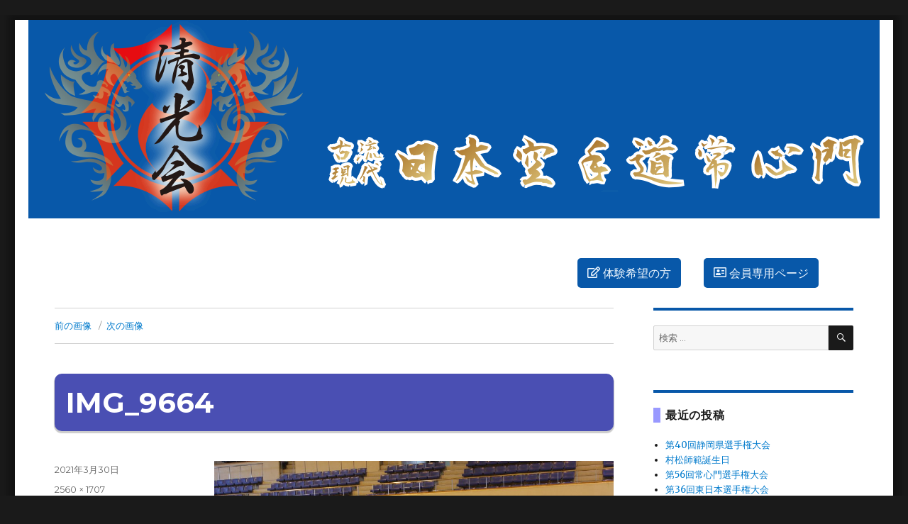

--- FILE ---
content_type: text/html; charset=UTF-8
request_url: https://seikoukai-karate.com/img_9664/
body_size: 7935
content:
<!DOCTYPE html>
<html lang="ja" class="no-js">
<head>
	<meta charset="UTF-8">
	<meta name="viewport" content="width=device-width, initial-scale=1">
	<link rel="profile" href="http://gmpg.org/xfn/11">
		<script>(function(html){html.className = html.className.replace(/\bno-js\b/,'js')})(document.documentElement);</script>
<title>IMG_9664 &#8211; 古流現代日本空手道常心門清光会</title>
<link rel='dns-prefetch' href='//secure.gravatar.com' />
<link rel='dns-prefetch' href='//fonts.googleapis.com' />
<link rel='dns-prefetch' href='//s.w.org' />
<link rel='dns-prefetch' href='//v0.wordpress.com' />
<link rel='dns-prefetch' href='//c0.wp.com' />
<link href='https://fonts.gstatic.com' crossorigin rel='preconnect' />
<link rel="alternate" type="application/rss+xml" title="古流現代日本空手道常心門清光会 &raquo; フィード" href="https://seikoukai-karate.com/feed/" />
<link rel="alternate" type="application/rss+xml" title="古流現代日本空手道常心門清光会 &raquo; コメントフィード" href="https://seikoukai-karate.com/comments/feed/" />
<link rel="alternate" type="application/rss+xml" title="古流現代日本空手道常心門清光会 &raquo; IMG_9664 のコメントのフィード" href="https://seikoukai-karate.com/feed/?attachment_id=1463" />
		<script type="text/javascript">
			window._wpemojiSettings = {"baseUrl":"https:\/\/s.w.org\/images\/core\/emoji\/13.0.0\/72x72\/","ext":".png","svgUrl":"https:\/\/s.w.org\/images\/core\/emoji\/13.0.0\/svg\/","svgExt":".svg","source":{"concatemoji":"https:\/\/seikoukai-karate.com\/wp-includes\/js\/wp-emoji-release.min.js?ver=5.5.17"}};
			!function(e,a,t){var n,r,o,i=a.createElement("canvas"),p=i.getContext&&i.getContext("2d");function s(e,t){var a=String.fromCharCode;p.clearRect(0,0,i.width,i.height),p.fillText(a.apply(this,e),0,0);e=i.toDataURL();return p.clearRect(0,0,i.width,i.height),p.fillText(a.apply(this,t),0,0),e===i.toDataURL()}function c(e){var t=a.createElement("script");t.src=e,t.defer=t.type="text/javascript",a.getElementsByTagName("head")[0].appendChild(t)}for(o=Array("flag","emoji"),t.supports={everything:!0,everythingExceptFlag:!0},r=0;r<o.length;r++)t.supports[o[r]]=function(e){if(!p||!p.fillText)return!1;switch(p.textBaseline="top",p.font="600 32px Arial",e){case"flag":return s([127987,65039,8205,9895,65039],[127987,65039,8203,9895,65039])?!1:!s([55356,56826,55356,56819],[55356,56826,8203,55356,56819])&&!s([55356,57332,56128,56423,56128,56418,56128,56421,56128,56430,56128,56423,56128,56447],[55356,57332,8203,56128,56423,8203,56128,56418,8203,56128,56421,8203,56128,56430,8203,56128,56423,8203,56128,56447]);case"emoji":return!s([55357,56424,8205,55356,57212],[55357,56424,8203,55356,57212])}return!1}(o[r]),t.supports.everything=t.supports.everything&&t.supports[o[r]],"flag"!==o[r]&&(t.supports.everythingExceptFlag=t.supports.everythingExceptFlag&&t.supports[o[r]]);t.supports.everythingExceptFlag=t.supports.everythingExceptFlag&&!t.supports.flag,t.DOMReady=!1,t.readyCallback=function(){t.DOMReady=!0},t.supports.everything||(n=function(){t.readyCallback()},a.addEventListener?(a.addEventListener("DOMContentLoaded",n,!1),e.addEventListener("load",n,!1)):(e.attachEvent("onload",n),a.attachEvent("onreadystatechange",function(){"complete"===a.readyState&&t.readyCallback()})),(n=t.source||{}).concatemoji?c(n.concatemoji):n.wpemoji&&n.twemoji&&(c(n.twemoji),c(n.wpemoji)))}(window,document,window._wpemojiSettings);
		</script>
		<style type="text/css">
img.wp-smiley,
img.emoji {
	display: inline !important;
	border: none !important;
	box-shadow: none !important;
	height: 1em !important;
	width: 1em !important;
	margin: 0 .07em !important;
	vertical-align: -0.1em !important;
	background: none !important;
	padding: 0 !important;
}
</style>
	<link rel='stylesheet' id='twentysixteen-jetpack-css'  href='https://c0.wp.com/p/jetpack/9.0.5/modules/theme-tools/compat/twentysixteen.css' type='text/css' media='all' />
<link rel='stylesheet' id='foobox-free-min-css'  href='https://seikoukai-karate.com/wp-content/plugins/foobox-image-lightbox/free/css/foobox.free.min.css?ver=2.7.15' type='text/css' media='all' />
<link rel='stylesheet' id='contact-form-7-css'  href='https://seikoukai-karate.com/wp-content/plugins/contact-form-7/includes/css/styles.css?ver=5.3' type='text/css' media='all' />
<link rel='stylesheet' id='parent-style-css'  href='https://seikoukai-karate.com/wp-content/themes/twentysixteen/style.css?ver=5.5.17' type='text/css' media='all' />
<link rel='stylesheet' id='child-style-css'  href='https://seikoukai-karate.com/wp-content/themes/seikokai/style.css?ver=5.5.17' type='text/css' media='all' />
<link rel='stylesheet' id='twentysixteen-fonts-css'  href='https://fonts.googleapis.com/css?family=Merriweather%3A400%2C700%2C900%2C400italic%2C700italic%2C900italic%7CMontserrat%3A400%2C700%7CInconsolata%3A400&#038;subset=latin%2Clatin-ext' type='text/css' media='all' />
<link rel='stylesheet' id='genericons-css'  href='https://c0.wp.com/p/jetpack/9.0.5/_inc/genericons/genericons/genericons.css' type='text/css' media='all' />
<link rel='stylesheet' id='twentysixteen-style-css'  href='https://seikoukai-karate.com/wp-content/themes/seikokai/style.css?ver=5.5.17' type='text/css' media='all' />
<link rel='stylesheet' id='twentysixteen-block-style-css'  href='https://seikoukai-karate.com/wp-content/themes/twentysixteen/css/blocks.css?ver=20181230' type='text/css' media='all' />
<!--[if lt IE 10]>
<link rel='stylesheet' id='twentysixteen-ie-css'  href='https://seikoukai-karate.com/wp-content/themes/twentysixteen/css/ie.css?ver=20160816' type='text/css' media='all' />
<![endif]-->
<!--[if lt IE 9]>
<link rel='stylesheet' id='twentysixteen-ie8-css'  href='https://seikoukai-karate.com/wp-content/themes/twentysixteen/css/ie8.css?ver=20160816' type='text/css' media='all' />
<![endif]-->
<!--[if lt IE 8]>
<link rel='stylesheet' id='twentysixteen-ie7-css'  href='https://seikoukai-karate.com/wp-content/themes/twentysixteen/css/ie7.css?ver=20160816' type='text/css' media='all' />
<![endif]-->
<link rel='stylesheet' id='jetpack_css-css'  href='https://c0.wp.com/p/jetpack/9.0.5/css/jetpack.css' type='text/css' media='all' />
<script type='text/javascript' src='https://c0.wp.com/c/5.5.17/wp-includes/js/jquery/jquery.js' id='jquery-core-js'></script>
<!--[if lt IE 9]>
<script type='text/javascript' src='https://seikoukai-karate.com/wp-content/themes/twentysixteen/js/html5.js?ver=3.7.3' id='twentysixteen-html5-js'></script>
<![endif]-->
<script type='text/javascript' src='https://seikoukai-karate.com/wp-content/themes/twentysixteen/js/keyboard-image-navigation.js?ver=20160816' id='twentysixteen-keyboard-image-navigation-js'></script>
<script type='text/javascript' id='foobox-free-min-js-before'>
/* Run FooBox FREE (v2.7.15) */
var FOOBOX = window.FOOBOX = {
	ready: true,
	disableOthers: false,
	o: {wordpress: { enabled: true }, countMessage:'image %index of %total', excludes:'.fbx-link,.nofoobox,.nolightbox,a[href*="pinterest.com/pin/create/button/"]', affiliate : { enabled: false }},
	selectors: [
		".foogallery-container.foogallery-lightbox-foobox", ".foogallery-container.foogallery-lightbox-foobox-free", ".gallery", ".wp-block-gallery", ".wp-caption", ".wp-block-image", "a:has(img[class*=wp-image-])", ".foobox"
	],
	pre: function( $ ){
		// Custom JavaScript (Pre)
		
	},
	post: function( $ ){
		// Custom JavaScript (Post)
		
		// Custom Captions Code
		
	},
	custom: function( $ ){
		// Custom Extra JS
		
	}
};
</script>
<script type='text/javascript' src='https://seikoukai-karate.com/wp-content/plugins/foobox-image-lightbox/free/js/foobox.free.min.js?ver=2.7.15' id='foobox-free-min-js'></script>
<link rel="https://api.w.org/" href="https://seikoukai-karate.com/wp-json/" /><link rel="alternate" type="application/json" href="https://seikoukai-karate.com/wp-json/wp/v2/media/1463" /><link rel="EditURI" type="application/rsd+xml" title="RSD" href="https://seikoukai-karate.com/xmlrpc.php?rsd" />
<link rel="wlwmanifest" type="application/wlwmanifest+xml" href="https://seikoukai-karate.com/wp-includes/wlwmanifest.xml" /> 
<meta name="generator" content="WordPress 5.5.17" />
<link rel='shortlink' href='https://wp.me/aaHnrO-nB' />
<link rel="alternate" type="application/json+oembed" href="https://seikoukai-karate.com/wp-json/oembed/1.0/embed?url=https%3A%2F%2Fseikoukai-karate.com%2Fimg_9664%2F" />
<link rel="alternate" type="text/xml+oembed" href="https://seikoukai-karate.com/wp-json/oembed/1.0/embed?url=https%3A%2F%2Fseikoukai-karate.com%2Fimg_9664%2F&#038;format=xml" />
<style type="text/css">* Custom css for Access Category Password form */
	.acpwd-container {
	
	}
	
	.acpwd-added-excerpt {
	}
	
	.acpwd-info-message {
	
	}
	
	.acpwd-form {
	
	}
	.acpwd-pass {
	
	}
	
	.acpwd-submit {
	
	}
	
	.acpwd-error-message {
		color: darkred;
	}</style><style type='text/css'>img#wpstats{display:none}</style><style type="text/css">.recentcomments a{display:inline !important;padding:0 !important;margin:0 !important;}</style>		<style type="text/css" id="twentysixteen-header-css">
		.site-branding {
			margin: 0 auto 0 0;
		}

		.site-branding .site-title,
		.site-description {
			clip: rect(1px, 1px, 1px, 1px);
			position: absolute;
		}
		</style>
		
<!-- Jetpack Open Graph Tags -->
<meta property="og:type" content="article" />
<meta property="og:title" content="IMG_9664" />
<meta property="og:url" content="https://seikoukai-karate.com/img_9664/" />
<meta property="og:description" content="詳しくは投稿をご覧ください。" />
<meta property="article:published_time" content="2021-03-30T07:34:36+00:00" />
<meta property="article:modified_time" content="2021-03-30T07:34:36+00:00" />
<meta property="og:site_name" content="古流現代日本空手道常心門清光会" />
<meta property="og:image" content="https://seikoukai-karate.com/wp-content/uploads/2021/03/IMG_9664-scaled.jpg" />
<meta property="og:locale" content="ja_JP" />
<meta name="twitter:text:title" content="IMG_9664" />
<meta name="twitter:image" content="https://seikoukai-karate.com/wp-content/uploads/2021/03/IMG_9664-scaled.jpg?w=640" />
<meta name="twitter:card" content="summary_large_image" />
<meta name="twitter:description" content="詳しくは投稿をご覧ください。" />

<!-- End Jetpack Open Graph Tags -->
<link rel="icon" href="https://seikoukai-karate.com/wp-content/uploads/2019/02/cropped-flag-1-32x32.png" sizes="32x32" />
<link rel="icon" href="https://seikoukai-karate.com/wp-content/uploads/2019/02/cropped-flag-1-192x192.png" sizes="192x192" />
<link rel="apple-touch-icon" href="https://seikoukai-karate.com/wp-content/uploads/2019/02/cropped-flag-1-180x180.png" />
<meta name="msapplication-TileImage" content="https://seikoukai-karate.com/wp-content/uploads/2019/02/cropped-flag-1-270x270.png" />
	<link rel="stylesheet" href="https://use.fontawesome.com/releases/v5.7.2/css/all.css" integrity="sha384-fnmOCqbTlWIlj8LyTjo7mOUStjsKC4pOpQbqyi7RrhN7udi9RwhKkMHpvLbHG9Sr" crossorigin="anonymous">
</head>

<body class="attachment attachment-template-default single single-attachment postid-1463 attachmentid-1463 attachment-jpeg wp-embed-responsive group-blog">
<div id="page" class="site">
	<div class="site-inner">
		<a class="skip-link screen-reader-text" href="#content">コンテンツへスキップ</a>

		<header id="masthead" class="site-header" role="banner">
											<div class="header-image">
					<a href="https://seikoukai-karate.com/" rel="home">
						<img src="https://seikoukai-karate.com/wp-content/uploads/2019/02/cropped-flag-3.png" srcset="https://seikoukai-karate.com/wp-content/uploads/2019/02/cropped-flag-3-300x70.png 300w, https://seikoukai-karate.com/wp-content/uploads/2019/02/cropped-flag-3-768x179.png 768w, https://seikoukai-karate.com/wp-content/uploads/2019/02/cropped-flag-3-1024x239.png 1024w, https://seikoukai-karate.com/wp-content/uploads/2019/02/cropped-flag-3.png 1200w" sizes="(max-width: 709px) 85vw, (max-width: 909px) 81vw, (max-width: 1362px) 88vw, 1200px" width="1200" height="280" alt="古流現代日本空手道常心門清光会">
					</a>
				</div><!-- .header-image -->
			
			<div class="site-header-main">
				<div class="site-branding">
					
											<p class="site-title"><a href="https://seikoukai-karate.com/" rel="home">古流現代日本空手道常心門清光会</a></p>
											<p class="site-description">富士市の空手道場。体験無料</p>
									</div><!-- .site-branding -->

									<button id="menu-toggle" class="menu-toggle">メニュー</button>

					<div id="site-header-menu" class="site-header-menu">
													<nav id="site-navigation" class="main-navigation" role="navigation" aria-label="メインメニュー">
								<div class="menu-primary-menu-container"><ul id="menu-primary-menu" class="primary-menu"><li id="menu-item-24" class="menu-item menu-item-type-post_type menu-item-object-page menu-item-24"><a href="https://seikoukai-karate.com/entryform/"><i class="far fa-edit"></i> 体験希望の方</a></li>
<li id="menu-item-13" class="menu-item menu-item-type-post_type menu-item-object-page menu-item-13"><a href="https://seikoukai-karate.com/membersonly/"><i class="far fa-address-card"></i> 会員専用ページ</a></li>
</ul></div>							</nav><!-- .main-navigation -->
						
													<nav id="social-navigation" class="social-navigation" role="navigation" aria-label="﻿ソーシャルリンクメニュー">
								<div class="menu-sns-menu-container"><ul id="menu-sns-menu" class="social-links-menu"><li id="menu-item-67" class="menu-item menu-item-type-custom menu-item-object-custom menu-item-67"><a href="https://www.facebook.com/kohsensya/"><span class="screen-reader-text">Facebook</span></a></li>
</ul></div>							</nav><!-- .social-navigation -->
											</div><!-- .site-header-menu -->
							</div><!-- .site-header-main -->

		</header><!-- .site-header -->

		<div id="content" class="site-content">

	<div id="primary" class="content-area">
		<main id="main" class="site-main" role="main">

			
			<article id="post-1463" class="post-1463 attachment type-attachment status-inherit hentry">

				<nav id="image-navigation" class="navigation image-navigation">
					<div class="nav-links">
						<div class="nav-previous"><a href='https://seikoukai-karate.com/img_9662/'>前の画像</a></div>
						<div class="nav-next"><a href='https://seikoukai-karate.com/img_9674/'>次の画像</a></div>
					</div><!-- .nav-links -->
				</nav><!-- .image-navigation -->

				<header class="entry-header">
					<h1 class="entry-title">IMG_9664</h1>				</header><!-- .entry-header -->

				<div class="entry-content">

					<div class="entry-attachment">
						<img width="840" height="560" src="https://seikoukai-karate.com/wp-content/uploads/2021/03/IMG_9664-1024x683.jpg" class="attachment-large size-large" alt="" loading="lazy" srcset="https://seikoukai-karate.com/wp-content/uploads/2021/03/IMG_9664-1024x683.jpg 1024w, https://seikoukai-karate.com/wp-content/uploads/2021/03/IMG_9664-300x200.jpg 300w, https://seikoukai-karate.com/wp-content/uploads/2021/03/IMG_9664-768x512.jpg 768w, https://seikoukai-karate.com/wp-content/uploads/2021/03/IMG_9664-1536x1024.jpg 1536w, https://seikoukai-karate.com/wp-content/uploads/2021/03/IMG_9664-2048x1365.jpg 2048w, https://seikoukai-karate.com/wp-content/uploads/2021/03/IMG_9664-1200x800.jpg 1200w" sizes="(max-width: 709px) 85vw, (max-width: 909px) 67vw, (max-width: 1362px) 62vw, 840px" />
						
						</div><!-- .entry-attachment -->

											</div><!-- .entry-content -->

					<footer class="entry-footer">
					<span class="posted-on"><span class="screen-reader-text">投稿日: </span><a href="https://seikoukai-karate.com/img_9664/" rel="bookmark"><time class="entry-date published updated" datetime="2021-03-30T16:34:36+09:00">2021年3月30日</time></a></span>						<span class="full-size-link"><span class="screen-reader-text">フルサイズ </span><a href="https://seikoukai-karate.com/wp-content/uploads/2021/03/IMG_9664-scaled.jpg">2560 &times; 1707</a></span>											</footer><!-- .entry-footer -->
				</article><!-- #post-1463 -->

				
<div id="comments" class="comments-area">

	
	
		<div id="respond" class="comment-respond">
		<h2 id="reply-title" class="comment-reply-title">コメントを残す <small><a rel="nofollow" id="cancel-comment-reply-link" href="/img_9664/#respond" style="display:none;">コメントをキャンセル</a></small></h2><form action="https://seikoukai-karate.com/wp-comments-post.php" method="post" id="commentform" class="comment-form" novalidate><p class="comment-notes"><span id="email-notes">メールアドレスが公開されることはありません。</span> <span class="required">*</span> が付いている欄は必須項目です</p><p class="comment-form-comment"><label for="comment">コメント</label> <textarea id="comment" name="comment" cols="45" rows="8" maxlength="65525" required="required"></textarea></p><p class="comment-form-author"><label for="author">名前 <span class="required">*</span></label> <input id="author" name="author" type="text" value="" size="30" maxlength="245" required='required' /></p>
<p class="comment-form-email"><label for="email">メール <span class="required">*</span></label> <input id="email" name="email" type="email" value="" size="30" maxlength="100" aria-describedby="email-notes" required='required' /></p>
<p class="comment-form-url"><label for="url">サイト</label> <input id="url" name="url" type="url" value="" size="30" maxlength="200" /></p>
<p class="comment-subscription-form"><input type="checkbox" name="subscribe_blog" id="subscribe_blog" value="subscribe" style="width: auto; -moz-appearance: checkbox; -webkit-appearance: checkbox;" /> <label class="subscribe-label" id="subscribe-blog-label" for="subscribe_blog">新しい投稿をメールで受け取る</label></p><p class="form-submit"><input name="submit" type="submit" id="submit" class="submit" value="コメントを送信" /> <input type='hidden' name='comment_post_ID' value='1463' id='comment_post_ID' />
<input type='hidden' name='comment_parent' id='comment_parent' value='0' />
</p><p style="display: none;"><input type="hidden" id="akismet_comment_nonce" name="akismet_comment_nonce" value="d56d750e9d" /></p><p style="display: none !important;"><label>&#916;<textarea name="ak_hp_textarea" cols="45" rows="8" maxlength="100"></textarea></label><input type="hidden" id="ak_js_1" name="ak_js" value="177"/><script>document.getElementById( "ak_js_1" ).setAttribute( "value", ( new Date() ).getTime() );</script></p></form>	</div><!-- #respond -->
	
</div><!-- .comments-area -->

	<nav class="navigation post-navigation" role="navigation" aria-label="投稿">
		<h2 class="screen-reader-text">投稿ナビゲーション</h2>
		<div class="nav-links"><div class="nav-previous"><a href="https://seikoukai-karate.com/img_9664/" rel="prev"><span class="post-title">IMG_9664</span> <span class="meta-nav">内で公開</span></a></div></div>
	</nav>
		</main><!-- .site-main -->
	</div><!-- .content-area -->


	<aside id="secondary" class="sidebar widget-area" role="complementary">
		<section id="search-2" class="widget widget_search">
<form role="search" method="get" class="search-form" action="https://seikoukai-karate.com/">
	<label>
		<span class="screen-reader-text">検索:</span>
		<input type="search" class="search-field" placeholder="検索 &hellip;" value="" name="s" />
	</label>
	<button type="submit" class="search-submit"><span class="screen-reader-text">検索</span></button>
</form>
</section>
		<section id="recent-posts-2" class="widget widget_recent_entries">
		<h2 class="widget-title">最近の投稿</h2>
		<ul>
											<li>
					<a href="https://seikoukai-karate.com/games-report/2026/%e7%ac%ac40%e5%9b%9e%e9%9d%99%e5%b2%a1%e7%9c%8c%e9%81%b8%e6%89%8b%e6%a8%a9%e5%a4%a7%e4%bc%9a/">第40回静岡県選手権大会</a>
									</li>
											<li>
					<a href="https://seikoukai-karate.com/event-report/2026/%e6%9d%91%e6%9d%be%e5%b8%ab%e7%af%84%e8%aa%95%e7%94%9f%e6%97%a5/">村松師範誕生日</a>
									</li>
											<li>
					<a href="https://seikoukai-karate.com/games-report/2026/%e7%ac%ac56%e5%9b%9e%e5%b8%b8%e5%bf%83%e9%96%80%e9%81%b8%e6%89%8b%e6%a8%a9%e5%a4%a7%e4%bc%9a/">第56回常心門選手権大会</a>
									</li>
											<li>
					<a href="https://seikoukai-karate.com/games-report/2026/%e7%ac%ac36%e5%9b%9e%e6%9d%b1%e6%97%a5%e6%9c%ac%e9%81%b8%e6%89%8b%e6%a8%a9%e5%a4%a7%e4%bc%9a/">第36回東日本選手権大会</a>
									</li>
											<li>
					<a href="https://seikoukai-karate.com/event-report/2025/%e5%af%8c%e5%a3%ab%e5%b1%b1%e4%ba%a4%e6%b5%81%e4%bc%9a/">富士山交流会</a>
									</li>
					</ul>

		</section>			<section id="custom-post-type-recent-posts-2" class="widget widget_recent_entries">			<h2 class="widget-title">出場（予定）大会</h2>			<ul>
													<li>
										<a href="https://seikoukai-karate.com/games/%e7%ac%ac38%e5%9b%9e%e5%b8%b8%e5%bf%83%e9%96%80%e9%9d%99%e5%b2%a1%e7%9c%8c%e9%81%b8%e6%89%8b%e6%a8%a9%e5%a4%a7%e4%bc%9a/">第38回常心門静岡県選手権大会</a>
														</li>
													<li>
										<a href="https://seikoukai-karate.com/games/%e5%af%8c%e5%a3%ab%e5%b8%82%e3%82%b9%e3%83%9d%e3%83%bc%e3%83%84%e7%a5%ad/">富士市スポーツ祭</a>
														</li>
													<li>
										<a href="https://seikoukai-karate.com/games/%e5%b8%b8%e5%bf%83%e9%96%80%e7%ac%ac1%e5%9b%9e%e9%8c%ac%e6%88%90%e7%ab%b6%e6%bc%94%e4%bc%9a/">常心門第1回錬成競演会</a>
														</li>
													<li>
										<a href="https://seikoukai-karate.com/games/%e7%ac%ac54%e5%9b%9e%e5%b8%b8%e5%bf%83%e9%96%80%e9%81%b8%e6%89%8b%e6%a8%a9%e5%a4%a7%e4%bc%9a/">第54回常心門選手権大会</a>
														</li>
													<li>
										<a href="https://seikoukai-karate.com/games/%e5%b8%b8%e5%bf%83%e9%96%80%e7%ac%ac45%e5%9b%9e%e8%a5%bf%e6%97%a5%e6%9c%ac%e5%b0%91%e5%b9%b4%e5%b0%91%e5%a5%b3%e9%81%b8%e6%89%8b%e6%a8%a9%e5%a4%a7%e4%bc%9a/">常心門第45回西日本少年少女選手権大会</a>
														</li>
							</ul>
			</section><section id="recent-comments-2" class="widget widget_recent_comments"><h2 class="widget-title">最近のコメント</h2><ul id="recentcomments"><li class="recentcomments"><a href="https://seikoukai-karate.com/information/2024/2024%e5%b9%b46%e6%9c%88%e6%9c%9f%e6%98%87%e6%ae%b5%e7%b4%9a%e5%af%a9%e6%9f%bb%e4%bc%9a/#comment-1322">2024年6月期昇段級審査会</a> に <span class="comment-author-link">伊奘冉 権左衛門</span> より</li><li class="recentcomments"><a href="https://seikoukai-karate.com/information/2024/2024%e5%b9%b46%e6%9c%88%e6%9c%9f%e6%98%87%e6%ae%b5%e7%b4%9a%e5%af%a9%e6%9f%bb%e4%bc%9a/#comment-1321">2024年6月期昇段級審査会</a> に <span class="comment-author-link">伊奘冉 権左衛門</span> より</li></ul></section><section id="archives-2" class="widget widget_archive"><h2 class="widget-title">アーカイブ</h2>
			<ul>
					<li><a href='https://seikoukai-karate.com/2026/01/'>2026年1月</a></li>
	<li><a href='https://seikoukai-karate.com/2025/07/'>2025年7月</a></li>
	<li><a href='https://seikoukai-karate.com/2025/05/'>2025年5月</a></li>
	<li><a href='https://seikoukai-karate.com/2024/09/'>2024年9月</a></li>
	<li><a href='https://seikoukai-karate.com/2024/08/'>2024年8月</a></li>
	<li><a href='https://seikoukai-karate.com/2024/07/'>2024年7月</a></li>
	<li><a href='https://seikoukai-karate.com/2024/06/'>2024年6月</a></li>
	<li><a href='https://seikoukai-karate.com/2024/05/'>2024年5月</a></li>
	<li><a href='https://seikoukai-karate.com/2024/04/'>2024年4月</a></li>
	<li><a href='https://seikoukai-karate.com/2023/07/'>2023年7月</a></li>
	<li><a href='https://seikoukai-karate.com/2023/06/'>2023年6月</a></li>
	<li><a href='https://seikoukai-karate.com/2023/05/'>2023年5月</a></li>
	<li><a href='https://seikoukai-karate.com/2023/01/'>2023年1月</a></li>
	<li><a href='https://seikoukai-karate.com/2022/06/'>2022年6月</a></li>
	<li><a href='https://seikoukai-karate.com/2022/03/'>2022年3月</a></li>
	<li><a href='https://seikoukai-karate.com/2022/01/'>2022年1月</a></li>
	<li><a href='https://seikoukai-karate.com/2021/12/'>2021年12月</a></li>
	<li><a href='https://seikoukai-karate.com/2021/06/'>2021年6月</a></li>
	<li><a href='https://seikoukai-karate.com/2021/05/'>2021年5月</a></li>
	<li><a href='https://seikoukai-karate.com/2021/04/'>2021年4月</a></li>
	<li><a href='https://seikoukai-karate.com/2021/02/'>2021年2月</a></li>
	<li><a href='https://seikoukai-karate.com/2020/12/'>2020年12月</a></li>
	<li><a href='https://seikoukai-karate.com/2020/09/'>2020年9月</a></li>
	<li><a href='https://seikoukai-karate.com/2020/08/'>2020年8月</a></li>
	<li><a href='https://seikoukai-karate.com/2020/06/'>2020年6月</a></li>
	<li><a href='https://seikoukai-karate.com/2020/03/'>2020年3月</a></li>
	<li><a href='https://seikoukai-karate.com/2020/02/'>2020年2月</a></li>
	<li><a href='https://seikoukai-karate.com/2020/01/'>2020年1月</a></li>
	<li><a href='https://seikoukai-karate.com/2019/12/'>2019年12月</a></li>
	<li><a href='https://seikoukai-karate.com/2019/11/'>2019年11月</a></li>
	<li><a href='https://seikoukai-karate.com/2019/10/'>2019年10月</a></li>
	<li><a href='https://seikoukai-karate.com/2019/08/'>2019年8月</a></li>
	<li><a href='https://seikoukai-karate.com/2019/06/'>2019年6月</a></li>
	<li><a href='https://seikoukai-karate.com/2019/05/'>2019年5月</a></li>
	<li><a href='https://seikoukai-karate.com/2019/02/'>2019年2月</a></li>
	<li><a href='https://seikoukai-karate.com/2019/01/'>2019年1月</a></li>
	<li><a href='https://seikoukai-karate.com/2018/12/'>2018年12月</a></li>
	<li><a href='https://seikoukai-karate.com/2018/11/'>2018年11月</a></li>
	<li><a href='https://seikoukai-karate.com/2018/05/'>2018年5月</a></li>
			</ul>

			</section><section id="categories-2" class="widget widget_categories"><h2 class="widget-title">カテゴリー</h2>
			<ul>
					<li class="cat-item cat-item-5"><a href="https://seikoukai-karate.com/category/event-report/">イベント</a>
</li>
	<li class="cat-item cat-item-7"><a href="https://seikoukai-karate.com/category/information/">インフォメーション</a>
</li>
	<li class="cat-item cat-item-4"><a href="https://seikoukai-karate.com/category/games-report/">大会レポート</a>
</li>
	<li class="cat-item cat-item-6"><a href="https://seikoukai-karate.com/category/practice/">練習風景</a>
</li>
			</ul>

			</section><section id="meta-2" class="widget widget_meta"><h2 class="widget-title">メタ情報</h2>
		<ul>
						<li><a href="https://seikoukai-karate.com/wp-login.php">ログイン</a></li>
			<li><a href="https://seikoukai-karate.com/feed/">投稿フィード</a></li>
			<li><a href="https://seikoukai-karate.com/comments/feed/">コメントフィード</a></li>

			<li><a href="https://ja.wordpress.org/">WordPress.org</a></li>
		</ul>

		</section>	</aside><!-- .sidebar .widget-area -->

		</div><!-- .site-content -->

		<footer id="colophon" class="site-footer" role="contentinfo">
							<nav class="main-navigation" role="navigation" aria-label="フッターメインメニュー">
					<div class="menu-primary-menu-container"><ul id="menu-primary-menu-1" class="primary-menu"><li class="menu-item menu-item-type-post_type menu-item-object-page menu-item-24"><a href="https://seikoukai-karate.com/entryform/"><i class="far fa-edit"></i> 体験希望の方</a></li>
<li class="menu-item menu-item-type-post_type menu-item-object-page menu-item-13"><a href="https://seikoukai-karate.com/membersonly/"><i class="far fa-address-card"></i> 会員専用ページ</a></li>
</ul></div>				</nav><!-- .main-navigation -->
			
							<nav class="social-navigation" role="navigation" aria-label="フッターソーシャルリンクメニュー">
					<div class="menu-sns-menu-container"><ul id="menu-sns-menu-1" class="social-links-menu"><li class="menu-item menu-item-type-custom menu-item-object-custom menu-item-67"><a href="https://www.facebook.com/kohsensya/"><span class="screen-reader-text">Facebook</span></a></li>
</ul></div>				</nav><!-- .social-navigation -->
			
			<div class="site-info">
								<span class="site-title"><a href="https://seikoukai-karate.com/" rel="home">古流現代日本空手道常心門清光会</a></span>
								<a href="https://ja.wordpress.org/" class="imprint">
					Proudly powered by WordPress				</a>
			</div><!-- .site-info -->
		</footer><!-- .site-footer -->
	</div><!-- .site-inner -->
</div><!-- .site -->

<script type='text/javascript' id='contact-form-7-js-extra'>
/* <![CDATA[ */
var wpcf7 = {"apiSettings":{"root":"https:\/\/seikoukai-karate.com\/wp-json\/contact-form-7\/v1","namespace":"contact-form-7\/v1"}};
/* ]]> */
</script>
<script type='text/javascript' src='https://seikoukai-karate.com/wp-content/plugins/contact-form-7/includes/js/scripts.js?ver=5.3' id='contact-form-7-js'></script>
<script type='text/javascript' src='https://seikoukai-karate.com/wp-content/themes/twentysixteen/js/skip-link-focus-fix.js?ver=20160816' id='twentysixteen-skip-link-focus-fix-js'></script>
<script type='text/javascript' src='https://c0.wp.com/c/5.5.17/wp-includes/js/comment-reply.min.js' id='comment-reply-js'></script>
<script type='text/javascript' id='twentysixteen-script-js-extra'>
/* <![CDATA[ */
var screenReaderText = {"expand":"\u30b5\u30d6\u30e1\u30cb\u30e5\u30fc\u3092\u5c55\u958b","collapse":"\u30b5\u30d6\u30e1\u30cb\u30e5\u30fc\u3092\u9589\u3058\u308b"};
/* ]]> */
</script>
<script type='text/javascript' src='https://seikoukai-karate.com/wp-content/themes/twentysixteen/js/functions.js?ver=20181230' id='twentysixteen-script-js'></script>
<script type='text/javascript' src='https://c0.wp.com/c/5.5.17/wp-includes/js/wp-embed.min.js' id='wp-embed-js'></script>
<script defer type='text/javascript' src='https://seikoukai-karate.com/wp-content/plugins/akismet/_inc/akismet-frontend.js?ver=1679356973' id='akismet-frontend-js'></script>
<script type='text/javascript' src='https://stats.wp.com/e-202604.js' async='async' defer='defer'></script>
<script type='text/javascript'>
	_stq = window._stq || [];
	_stq.push([ 'view', {v:'ext',j:'1:9.0.5',blog:'158101600',post:'1463',tz:'9',srv:'seikoukai-karate.com'} ]);
	_stq.push([ 'clickTrackerInit', '158101600', '1463' ]);
</script>
</body>
</html>


--- FILE ---
content_type: text/css
request_url: https://seikoukai-karate.com/wp-content/themes/seikokai/style.css?ver=5.5.17
body_size: 962
content:
@charset "UTF-8";
/*
Theme Name: Seikokai
Author: Kohsensya
Requires at least: WordPress 4.9.6
Version: 1.2
License: GNU General Public License v2 or later
License URI: LICENSE
Template: twentysixteen
Text Domain: twentysixteen-child

Normalizing styles have been helped along thanks to the fine work of
Nicolas Gallagher and Jonathan Neal https://necolas.github.io/normalize.css/
*/
/*--------------------------------------------------------------
>>> TABLE OF CONTENTS:
----------------------------------------------------------------
# Variables
# Normalize
# Typography
	## Headings
	## Copy
# Elements
	## Lists
	## Tables
# Forms
	## Buttons
	## Fields
# Navigation
	## Links
	## Menus
	## Next & Previous
# Accessibility
# Alignments
# Clearings
# Layout
# Widgets
# Content
	## Archives
	## Posts and pages
	## Comments
# Blocks
# Media
	## Captions
	## Galleries
--------------------------------------------------------------*/
i {
	/*font-weight: bold;*/
}
.markerpink {
	background: linear-gradient(transparent 50%, #FF77FF 40%);
	display: inline-block;
}
.site-inner {
	box-shadow: 0 0 10px 10px rgba(0,0,0,.3);
}
.site-header {
	padding: 0;
}
.header-image {
	text-align: center;
}
.site-header-main {
	margin: 0 7%;
}
.menu-toggle.toggled-on, .menu-toggle.toggled-on:focus {
	background: #0858a9;
}
.entry-title {
	color: #fff;
	text-indent: 0.4em;
	padding: 0.4em 0;
	background: #4A4FB3;
	border-radius: 10px;
	box-shadow: 0 2px 1px 1px #ccc;
}
.entry-title a {
	color: #fff;
}

.category-information .entry-title {
	background: #66c;
}
.category-games-report .entry-title {
	background: #99f;
}

#post-1 .entry-title {
	background: #1a1a1a;
	border-left: none;
}
#post-1 .entry-title a {
}
.gojokun {
	border: 1px solid #333;
	padding: 1em;
	margin: 1em;
}
.gojokun h3 {
	text-align: center;
}
.gojokun li {
	list-style: none outside;
}
.widget {
	border-top-color: #0858a9;
}
.widget-title {
	border-left: 10px solid #99f;
	text-indent: 0.4em;
}
div.wpcf7 {
	background: #cfc;
	padding-bottom: 0.5em;
}
.wpcf7 .wpcf7-form {
	margin: 0.5em;
}
.wpcf7 p {
	font-size: 1.2rem;
}
.wpcf7 .need {
	color: #fff;
	font-size: smaller;
	background: #f99;
	margin-left: 0.4em;
	padding: 0 0.4em;
	border-radius: 6px;
}
.submitbutton {
	text-align: center;
}
.post-1 .entry-footer {
	display: none;
}

@media only screen and (min-width: 56.875em) {
	.main-navigation .primary-menu > li {
		background: #0858a9;
		border-radius: 5px;
		margin-right: 2em;
	}
	.main-navigation .primary-menu a {
		color: aliceblue;
	}
	.gojokun {
		float: left;
	}
}
@media screen and (min-width: 61.5625em) {
	body:not(.search-results) article.post-1 .entry-content {
		float: none;
		width: 100%;
		margin-bottom: 2em;
	}
}
